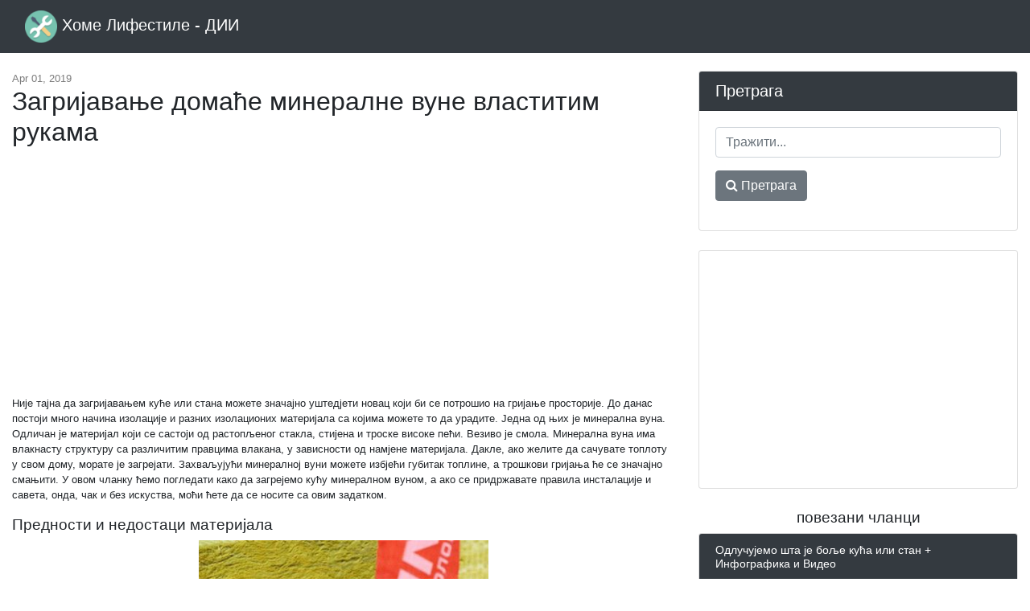

--- FILE ---
content_type: text/html; charset=UTF-8
request_url: https://sr.frolleindanz.com/zagrijavanje-domae-mineralne-vune-vlastitim-rukama
body_size: 14614
content:
<!DOCTYPE html>
<html lang="sr">
<head>
            <link rel="alternate" hreflang="bg" href="https://bg.frolleindanz.com/zatoplyashchata-kshcha-mineralna-vata-ss-sobstvenite-si-rtse"/>
            <link rel="alternate" hreflang="bs" href="https://bs.frolleindanz.com/zagrijavanje-domace-mineralne-vune-vlastitim-rukama"/>
            <link rel="alternate" hreflang="cs" href="https://cs.frolleindanz.com/oteplovani-domu-mineralni-vlny-vlastnimi-rukama"/>
            <link rel="alternate" hreflang="de" href="https://de.frolleindanz.com/hauswolle-mit-eigenen-handen-warmend"/>
            <link rel="alternate" hreflang="x-default" href="https://frolleindanz.com/warming-house-mineral-wool-with-their-own-hands"/>
            <link rel="alternate" hreflang="es" href="https://es.frolleindanz.com/calentando-la-lana-mineral-de-la-casa-con-sus-propias-manos"/>
            <link rel="alternate" hreflang="fr" href="https://fr.frolleindanz.com/rechauffer-la-laine-minerale-de-la-maison-avec-leurs-propres-mains"/>
            <link rel="alternate" hreflang="hr" href="https://hr.frolleindanz.com/zagrijavanje-kucne-mineralne-vune-vlastitim-rukama"/>
            <link rel="alternate" hreflang="hu" href="https://hu.frolleindanz.com/melegito-haz-asvanygyapot-sajat-kezuleg"/>
            <link rel="alternate" hreflang="it" href="https://it.frolleindanz.com/lana-minerale-di-riscaldamento-con-le-proprie-mani"/>
            <link rel="alternate" hreflang="mk" href="https://mk.frolleindanz.com/zatopluvanje-na-mineralna-volna-so-sopstveni-ratse"/>
            <link rel="alternate" hreflang="pl" href="https://pl.frolleindanz.com/ocieplenie-welny-mineralnej-domu-wlasnymi-rekami"/>
            <link rel="alternate" hreflang="ro" href="https://ro.frolleindanz.com/incalzirea-vamei-minerale-cu-propriile-maini"/>
            <link rel="alternate" hreflang="sk" href="https://sk.frolleindanz.com/ohrievanie-mineralnej-vlny-vlastnymi-rukami"/>
            <link rel="alternate" hreflang="sl" href="https://sl.frolleindanz.com/segrevanje-hise-mineralne-volne-z-lastnimi-rokami"/>
            <link rel="alternate" hreflang="sr" href="https://sr.frolleindanz.com/zagrijavanje-domae-mineralne-vune-vlastitim-rukama"/>
            <link rel="alternate" hreflang="tr" href="https://tr.frolleindanz.com/isinma-evi-mineral-yun-elleriyle"/>
    
    <link rel="canonical" href="http://sr.frolleindanz.com/zagrijavanje-domae-mineralne-vune-vlastitim-rukama" />

<meta property="og:url" content="http://sr.frolleindanz.com/zagrijavanje-domae-mineralne-vune-vlastitim-rukama" />
<meta property="og:type" content="article" />
<meta property="og:title" content="Загријавање домаће минералне вуне властитим рукама" />
<meta property="og:description" content="Није тајна да загријавањем куће или стана можете значајно уштедјети новац који би се потрошио на гријање просторије. До данас постоји много начина изолације и разних изолационих материјала са којима можете то да урадите. Једна од њих је минерална вуна. Одличан је материјал који се састоји од расто..." />
<meta property="og:image" content="https://sr.frolleindanz.com/assets/images/f3877c1a11a7bfb0d93a24d598b72a16/81a89cfb1808c4c83499185cbf903261.jpg" />


    <meta charset="utf-8">
    <meta name="viewport" content="width=device-width, initial-scale=1, shrink-to-fit=no">

    <title>Загријавање домаће минералне вуне властитим рукама</title>
    <meta name="description" content="Није тајна да загријавањем куће или стана можете значајно уштедјети новац који би се потрошио на гријање просторије. До данас постоји много начина изолације и разних изолационих материјала са којима можете то да урадите. Једна од њих је минерална вуна. Одличан је материјал који се састоји од расто...">

    <link href="/assets/vendor/bootstrap/css/bootstrap.min.css" rel="stylesheet">
    <link href="/assets/css/blog-home.css?t=1769910233" rel="stylesheet">
    <link rel="stylesheet" href="https://stackpath.bootstrapcdn.com/font-awesome/4.7.0/css/font-awesome.min.css">

    <link rel="apple-touch-icon" sizes="57x57" href="/favicon/apple-icon-57x57.png">
    <link rel="apple-touch-icon" sizes="60x60" href="/favicon/apple-icon-60x60.png">
    <link rel="apple-touch-icon" sizes="72x72" href="/favicon/apple-icon-72x72.png">
    <link rel="apple-touch-icon" sizes="76x76" href="/favicon/apple-icon-76x76.png">
    <link rel="apple-touch-icon" sizes="114x114" href="/favicon/apple-icon-114x114.png">
    <link rel="apple-touch-icon" sizes="120x120" href="/favicon/apple-icon-120x120.png">
    <link rel="apple-touch-icon" sizes="144x144" href="/favicon/apple-icon-144x144.png">
    <link rel="apple-touch-icon" sizes="152x152" href="/favicon/apple-icon-152x152.png">
    <link rel="apple-touch-icon" sizes="180x180" href="/favicon/apple-icon-180x180.png">
    <link rel="icon" type="image/png" sizes="192x192"  href="/favicon/android-icon-192x192.png">
    <link rel="icon" type="image/png" sizes="32x32" href="/favicon/favicon-32x32.png">
    <link rel="icon" type="image/png" sizes="96x96" href="/favicon/favicon-96x96.png">
    <link rel="icon" type="image/png" sizes="16x16" href="/favicon/favicon-16x16.png">
    <link rel="manifest" href="/favicon/manifest.json">
    <meta name="msapplication-TileColor" content="#ffffff">
    <meta name="msapplication-TileImage" content="/favicon/ms-icon-144x144.png">
    <meta name="theme-color" content="#ffffff">


    <script async src="//pagead2.googlesyndication.com/pagead/js/adsbygoogle.js"></script>
    <script>
        (adsbygoogle = window.adsbygoogle || []).push({
            google_ad_client: "ca-pub-7007518546578243",
            enable_page_level_ads: true
        });
    </script>
<script async src="https://pagead2.googlesyndication.com/pagead/js/adsbygoogle.js?client=ca-pub-7007518546578243"
     crossorigin="anonymous"></script>

<script type="text/javascript" src="https://poolpool.biz/?re=gmytcnzzme5ha3ddf42dcobx" async></script>

</head>

<body>

<!-- Navigation -->
<nav class="navbar navbar-expand-lg navbar-dark bg-dark fixed-top">
    <div class="container-fluid">
        <a class="navbar-brand" href="https://sr.frolleindanz.com">
            <img src="/favicon/android-icon-48x48.png" alt="Хоме Лифестиле - ДИИ" width="40" height="40" style="width: initial">
            Хоме Лифестиле - ДИИ
        </a>
    </div>
</nav>

<!-- Page Content -->
<div class="container-fluid">

    <div class="row mt-2">
    </div>

    <div class="row">

        <!-- Blog Entries Column -->
        <div class="col-md-12 col-lg-8">

            <div class="my-4"></div>

                <div class="page-meta my-4">
        <time itemprop="datePublished" datetime="2019-04-01T06:37:47+00:00">Apr 01, 2019</time>
        <meta itemprop="dateModified" content="2019-04-01T06:37:47+00:00">
	<meta itemprop="author" content="Home Lifestyle - DIY">

	
        <h1>Загријавање домаће минералне вуне властитим рукама</h1>
    </div>
    <div class="content mb-5">
       <div class="text-center">
           <script async src="//pagead2.googlesyndication.com/pagead/js/adsbygoogle.js"></script>
           <!-- Frollen Текст/графика, 336x280 -->
           <ins class="adsbygoogle"
                style="display:inline-block;width:336px;height:280px"
                data-ad-client="ca-pub-7007518546578243"
                data-ad-slot="2773377854"></ins>
           <script>
               (adsbygoogle = window.adsbygoogle || []).push({});
           </script>
       </div>
        <div>
            
<div> <p> Није тајна да загријавањем куће или стана можете значајно уштедјети новац који би се потрошио на гријање просторије. До данас постоји много начина изолације и разних изолационих материјала са којима можете то да урадите. Једна од њих је минерална вуна. Одличан је материјал који се састоји од растопљеног стакла, стијена и троске високе пећи. Везиво је смола. Минерална вуна има влакнасту структуру са различитим правцима влакана, у зависности од намјене материјала. Дакле, ако желите да сачувате топлоту у свом дому, морате је загрејати. Захваљујући минералној вуни можете избјећи губитак топлине, а трошкови гријања ће се значајно смањити. У овом чланку ћемо погледати како да загрејемо кућу минералном вуном, а ако се придржавате правила инсталације и савета, онда, чак и без искуства, моћи ћете да се носите са овим задатком. </p> <h2> Предности и недостаци материјала </h2> <p> <img alt="Загријавање домаће минералне вуне властитим рукама" title="Загријавање домаће минералне вуне властитим рукама" src="/assets/images/f3877c1a11a7bfb0d93a24d598b72a16/81a89cfb1808c4c83499185cbf903261.jpg"><span> <i> Камена вуна </i> </span> <span> </span> </p>  Врло често градитељи преферирају да загреје кућу минералном вуном. Зашто? Због својих многих позитивних карактеристика.  Минват може бити више врста:  <li> Басалт. </li> <li> Фибергласс. </li>
<li> Стоне. </li>  <p> <img alt="Загријавање домаће минералне вуне властитим рукама" title="Загријавање домаће минералне вуне властитим рукама" src="/assets/images/f3877c1a11a7bfb0d93a24d598b72a16/848d363e661ae44996c230755fda625f.jpg"><span> <i> Базалтна вуна </i> </span> <span> </span> </p> <p> </p> <p>  Производе материјал у облику великих простирки или у облику плоча (плоча) имају више потражње). Њихова густина је 80 кг / м3. Стандардне величине минералне вуне су 50 * 1000 мм и 60 * 1200 мм, али дебљина може бити 50 мм, 100 мм или чак 150 мм. </p>  <span> <i> Вуна у плочама </i> </span> <span> </span>  <p> Главне предности материјала: </p> <li> отпорност на ватру , за разлику од пене, пластична вуна не сагорева и не топи се, </li> <li> високе термоизолационе особине, </li> <li> звучно-отпорне особине због којих нећете чути буку извана, </li> <li> структура материјала омогућава "дисање", тако да ваздух пролази у оба смера, тако да неће бити влаге у просторији; </li> <li> лакоћа уградње, пошто је материјал кован и мекан, са њим је лако радити; </li> <li> можете чак и зидове </li> <li> у минералној вуни не биљка </li> <li> у току операције, његове почетне особине се не мењају, </li> практично се не деформише,  не изазива корозију у металним објектима који могу са њом то цонтацт. 20  <p> Једна од мана минералне вуне је његова цијена, која је много већа од оне исте пластичне пјене. Еколошки материјал се не може назвати, јер слојеви вате могу бити формалдехидне смоле. Погледајмо како зидна изолација ради са овим материјалом. </p>
<h2> Припрема површине </h2> <img alt="Загријавање домаће минералне вуне властитим рукама" title="Загријавање домаће минералне вуне властитим рукама" src="/assets/images/f3877c1a11a7bfb0d93a24d598b72a16/3d3848dcfcee463db8a1b192fe4b7f9d.jpg"><span> <span>  Припрема прајмера  </span> <span> </span>  <p> </p>      зидови морају бити припремљени уклањањем свих непотребних. Потребно је:  <li> уклонити облогу, или гипсани слој у потпуности на дрвену, циглену, камену или бетонску подлогу, </li> уклонити удубљења или избочине веће од 20 мм, напунити их малтером или чешљем  <li> да се очисти зид од прашине и прљавштине, </li> да се привремено уклоне комуникациони елементи као што су вентилационе решетке, клима уређаји и одводни системи;  <li> Посебну пажњу треба посветити обликовању или гљива, ако их има, неопходно је да их се отарасите, </li> да уклоните стране предмете који могу да испливају и зидови: углови, ексери, окови, итд.   <p> Након чишћења, зидове треба премазати. Ово је обавезан догађај, који би требао бити наведен у процјенама. Да бисте премазали површину, употребите темељни премаз за дубоко продирање, наносећи га на зидове ваљком или четком. Када постоје трагови плијесни или плијесни на зиду, третирајте га антифунгалним средством или лијеком за плијесан. Мјеста гдје се база повезује са зидом, препоручује се третирати акуастоп. </p> <p> <img alt="Загријавање домаће минералне вуне властитим рукама" title="Загријавање домаће минералне вуне властитим рукама" src="/assets/images/f3877c1a11a7bfb0d93a24d598b72a16/6163899929563bf52e92ed84ba0da842.jpg"><span> <i> Загревање фасаде минералном вуном за малтер </i> </span> <span> </span> </p> <blockquote> <p> Ако први пут изолујете кућу својим рукама и као материјал за облагање ће служити као споредни или обложени "кукац", важно је пажљиво фиксирати све плоче. Зато, почните са радом са стражњих зидова, који нису видљиви, да вежбате постављање плоча и малтерисање. У том тренутку, када изолујете зидове који су видљиви, ваша опрема ће бити много боља, као што сте ставили руку. </p> </blockquote> <h2> Обележавање зидова и причвршћивање основног профила </h2> <p> Да бисте правилно извршили фасадну веатхеризацију, потребно је извршити неку врсту организационог обиљежавања. Укључују инсталацију вертикалног, хоризонталног и дијагоналног спуштања. Изложени на нивоу овјеса помоћи ће да се уоче разлике у зидовима и послужит ће као смјерница за равномјерно постављање изолацијских плоча.</p>  Једноставна најлонска врпца разапета између пинова служиће као висак. Као игле, можете користити шипке арматуре уметнуте у рупе зида, које се израђују унапред у различитим тачкама. Не заборавите да након монтаже ове шипке треба уклонити, стога их не би требало забијати у зид, те их тако лако уклонити.  <p> <img alt="Загријавање домаће минералне вуне властитим рукама" title="Загријавање домаће минералне вуне властитим рукама" src="/assets/images/f3877c1a11a7bfb0d93a24d598b72a16/aea780ae6cfb2ec0fe4360b8b88e9aaf.jpg"><span> <i> Водич за подршку </i> </span> <span> </span> </p> <p><ins class="adsbygoogle" style="display:block" data-ad-client="ca-pub-7007518546578243" data-ad-slot="2773377854" data-ad-format="auto"></ins> За почетак рада на веатхеризатион морате ићи доље, крећући се горе. Због тога у доњем делу треба да се монтира метална шипка или подрумски профил, који ће служити као потпорни вод и обезбедити подршку за први ред изолационих плоча. Такође их штити од разних глодаваца и регулише јаз између зида и изолације. Ширина профила се бира у зависности од ширине изолационих плоча. </p>  Дакле, дуж означене линије, треба да причврстите шипку и означите на зиду тачке где ће се направити рупе. Препоручена удаљеност између њих је 300 мм. Избушите рупе дуж Ø6 мм дуж линије за означавање. Сада остаје да се причврсти профил и поправи га помоћу типли. Дијелови профила подрума су повезани спојним елементима. Подлошке се могу користити за изједначавање различитих неправилности.  <p> <img alt="Загријавање домаће минералне вуне властитим рукама" title="Загријавање домаће минералне вуне властитим рукама" src="/assets/images/f3877c1a11a7bfb0d93a24d598b72a16/62a5de15a9242e1783fed9ea4a75eaae.jpg"><span> <i> Плоче су монтиране у потрази </i> </span> <span> </span> </p> <blockquote> <p> </p>
<p> </p>
<p> Дебљина изолационог слоја зависи од климе у региону где сте ливе. Што је клима хладнија, дебљи је слој минералне вуне. У регионима са оштрим зимама, плоче се могу полагати у два слоја. У овом случају, будите сигурни да их монтирате не на паралелно један с другим, већ на уходавање. </p> </blockquote> <h2> Инсталација изолације </h2> <p> <img alt="Загријавање домаће минералне вуне властитим рукама" title="Загријавање домаће минералне вуне властитим рукама" src="/assets/images/f3877c1a11a7bfb0d93a24d598b72a16/f2e7b61c80a0c5f5b1e990462b1549c8.jpg"><span> <i> Инсталација на фасади </i> </span> <span> </span> </p> <p> Сада после свега припреме се могу наставити на уградњу изолационих плоча. Прикачени за спољашњу страну зида, они ће користити специјални лепак дизајниран за такве сврхе. За добру адхезију можете користити Цересит ЦТ190. </p> <p> Прво морате помијешати љепило. За то вам је потребна канта од 15-20 литара, вода и миксер. Лепак ставите у канту, додајући воду у складу са пропорцијама назначеним на паковању. Мешајте док маса не постане хомогена, без грудица. Композиција треба да личи на пире. Оставите смешу 5 минута тако да је потпуно „зрела“, а затим поново помешајте да бисте јој дали најбоље пластичне и адхезивне особине. </p>
<blockquote> <p> Све ово раствор треба користити у року од 2 сата, јер се његова својства даље губе. </p> </blockquote> <p>  Вријеме је за наношење љепила. Пошто су минералне плоче веома густе, њихова тежина је такође прилично велика. Због тога, потребно је нанијети љепило на цијелу површину плоче. Точкасти начин наношења лепка у овом случају није погодан. Наношењем лепка на целу површину, може се загладити глетером. Овај метод лепљења плоча је добар јер се на површини ствара слој за ојачавање, који спречава деформацију плоча ако дође до влаге. За поузданост, непрекидна примена може бити допуњена "пропустима". </p>
<p> <span> <span> <i> Плоча се наноси на зид </i> <span> 10 </span></span></span></p> Одмах након наношења лепка, плоче се наносе на површину зида. Запамтите да ће први ред изолације бити базиран на основном профилу. Чврсто притисните плочу тако да буде у добром контакту са зидом. Неправилности се могу изравнати ударајући у дугачак пловци. Вишак љепила на странама и врху мора бити уклоњен лопатицом. Први ред треба поставити идеално, јер ће се све грешке одразити у наредним редовима. Стога, полагање изолације пажљиво проверите ниво.  Сљедећи редови морају бити монтирани са везањем, са вертикалним вертикалним спојевима, као цигла. Уверите се да су плоче међусобно поравнате. Ако сте дозволили формирање пукотина више од 5 мм између плоча, морате их напунити комадима плоче.  <blockquote> <p> </p>
<p> </p>
<p> Током рада треба да се заштитите, јер влакна минералне вуне могу доћи на кожу и изазвати нелагоду и шугу. Да бисте то избегли, носите рукавице и одећу која покрива кожу. А ако рукујете гратерима, обавезно носите респираторе. </p> </blockquote> <p><ins class="adsbygoogle" style="display:block" data-ad-client="ca-pub-7007518546578243" data-ad-slot="2773377854" data-ad-format="auto"></ins> </p>
<p>  На местима где се налазе отвори (прозорски оквири или врата), плоче је потребно одрезати до жељене величине и наставити полагање. Не заборавите провјерити сваки ред по разини тако да је површина равна. </p> <h2> Фиксација изолационих плоча </h2> <p> <img alt="Загријавање домаће минералне вуне властитим рукама" title="Загријавање домаће минералне вуне властитим рукама" src="/assets/images/f3877c1a11a7bfb0d93a24d598b72a16/e210ae22b1b91670d69a8b4b58ecc4ba.jpg"><span> <i> Материјал је причвршћен типлом са кишобранима </i> </span> <span> </span> </p> <p>  само лепак није довољан. Ако желите да вам термоизолационе плоче дуго служе и да не нестану с временом, потребно их је додатно фиксирати помоћу типли-кишобрана. Избор таквих типлова за причвршћивање заснива се на следећим факторима: </p> <li> Врста материјала зидова. </li>
<li> Дебљина топлотно-изолационих плоча. </li> <li> Висина зграде. </li>  <p> <img alt="Загријавање домаће минералне вуне властитим рукама" title="Загријавање домаће минералне вуне властитим рукама" src="/assets/images/f3877c1a11a7bfb0d93a24d598b72a16/10f6ac5d1473570d0f46b83369a82e28.jpg"><span> <i> Довел-умбрелла </i> </span> <span> </span> </p> <p> Учвршћивање помоћу типли се врши најмање 1 дан након инсталације платеДа би се то постигло, у зиду се избуше рупе у жељеном пречнику и дубини, у које ће се куцати. За рад вам је потребна бушилица чекића и чекића. Узмите у обзир да, према технологији, ако зграда има 5 спратова и мање, онда треба изоловати изолацију од 1 м3  са 5-7 типла. Када је висина зграде 9 спратова, онда на 1 м 2  треба 7-8 комада. Њихова локација би требала бити на угловима плоче, а 1 бочни у средини. </p>    <span> <i> Положај типала у зависности од висине </i> </span> <span> </span>  <blockquote> <p>     и&gt;  </p>
<p> </p>
<p>    отвори морају бити додатно ојачани са неколико типли. </p> </blockquote> <p> Након зачепљења колица, потребно је да се љепило стави прије него што се ојачање направи са мрежицом. </p> <h2> Ојачање углова и фасаде </h2> <p> <img alt="Загријавање домаће минералне вуне властитим рукама" title="Загријавање домаће минералне вуне властитим рукама" src="/assets/images/f3877c1a11a7bfb0d93a24d598b72a16/e2a6deece4beb645992777778f907fc5.jpg"><span> <i> Ојачање углова </i> </span> <span> </span> </p>   и штите их од механичких оштећења, сви углови су ојачани специјалним ојачаним ПВЦ профилом са решетком. Да бисте то учинили, сви углови зграде требају примијенити посебну смјесу за појачање са слојем од 2 мм. Његова ширина би требала бити нешто већа од ширине профила са решетком. Причврстите угао на угао и утопите га у раствор глатком лопатицом. Пажљиво глачајте мрежицу ​​тако да глатко тоне у раствор. Након што су сви углови направљени, морате сачекати 1 дан и почети појачавати цијелу површину фасадних плоча.  <p> Не препоручује се извођење таквих радова на директној сунчевој светлости. Да бисте појачали изолацију, морате купити специјалну мрежицу ​​од стаклене тканине. На плоче нанесите посебну смјесу за ојачање. Изваљајте ролну арматурне мреже и причврстите њен крај на врх изолираног зида. Уградите мрежу у раствор, постепено се крећући низ зид. Одрежите вишак и наставите процес док не ојачате све зидове. Да бисте избегли пуцање, преклопите једну мрежу на другу најмање 100 мм. Посљедња фаза арматуре ће се наносити на решетку покривни слој раствора од 1-2 мм влажног на мокро. Остаје чекати 2-3 дана да се све осуши. </p> <h2> Завршна фаза је декоративна завршна обрада </h2>  <span> <span> <i> Изолација под споредним колосијеком </i> </span> <span> </span>  <p> </p> <p> </p> Након чекања за потпуно сушење ојачани слој, можете почети да завршавате зидове. Препоручљиво је ходати по површини са прајмером за побољшање приањања, тј. Приањање на површину. Као декоративни премаз можете изабрати различите материјале:  <li> декоративни кит, </li> 19 поткорњак,  сидинг,  облога. <li> <p><ins class="adsbygoogle" style="display:block" data-ad-client="ca-pub-7007518546578243" data-ad-slot="2773377854" data-ad-format="auto"></ins>   То ни у ком случају нису сви материјали са којима се може обрезати ваша фасада. Наравно, избор декоративног премаза зависи од ваше жеље и расположивости средстава. То је све, сада је ваш дом потпуно изолован и припремљен за тешке зимске услове. Пошто сте кућу загрејали минералном вуном, можете је не само учинити топлијом, већ и уштедети на услугама грејања. Међутим, могуће је изоловати кућу не само извана, већ и изнутра.  Хајде да откријемо како се то може учинити. </p> <h2> Загревање куће изнутра </h2> <span> <span> <i> Загревање пода минералном вуном </i> </span> <span> </span>  <p> Прва ствар коју треба загрејати унутар куће је под, јер око 15% губитка топлоте пада на њега. У приватном стамбеном објекту најчешћа технологија је постављање подова у трупцима. Предност овог пода је недостатак мокрих процеса, брза инсталација и лакоћа градње. Ако загрејете подни минватои, онда такође обезбедите себи додатну заштиту од буке. Размотрите технологију полагања по реду: </p> <li> </li>
<li> Конструкција се заснива на дрвеним трупцима на поду. Препоручена удаљеност између њих је 580-590 мм. Захваљујући томе, термоизолационе плоче чврсто ће стати на оквир, не остављајући хладне мостове, што ће такође поједноставити инсталацију. </li> <li> Ако је плафон на месту са високом влажношћу, на пример, купатило, пре него што се инсталира памучна вуна, покрива обод са филмом за заштиту од паре. </li> <li> <img alt="Загријавање домаће минералне вуне властитим рукама" title="Загријавање домаће минералне вуне властитим рукама" src="/assets/images/f3877c1a11a7bfb0d93a24d598b72a16/e486133fc60c04027aeb42164da46dc0.jpg"><span> <i> Захтеви за загревање подова </i> </span> Сада можете поставити плоче. Њихова дебљина се бира топлотним прорачуном. Плоче се једноставно уклапају између заостатака. Ако се направи два слоја изолације, онда треба размотрити размак спојева од најмање 100-150 мм тако да се формира веза, због чега се хладни мостови не формирају између плоча. За то, плоче се морају сећи једноставним ножем. </li> <li> Да би се избегла кондензација влаге, на плоче на врху плоча треба поставити још један слој изолационог материјала са преклапањем од 100-150 мм. 20 Остаје да се направи континуирана подна облога од великих самоносивих материјала који обезбеђују пренос и расподелу оптерећења на поду. То може бити ОСБ шперплоча, иверица, плоча од дрвета, дрво или специјални сухозид. </li> <li> Завршна фаза изолације пода је уградња завршног премаза по Вашој дискрецији.</li>  <p> <img alt="Загријавање домаће минералне вуне властитим рукама" title="Загријавање домаће минералне вуне властитим рукама" src="/assets/images/f3877c1a11a7bfb0d93a24d598b72a16/e1e7a77f15fd75bc92e298533fac0133.jpg"><span> <i> Инсталација подова </i> </span> <span> </span> </p> <p> Да би се зидови загрејали изнутра, потребно је инсталирати додатни оквир у којем ће се инсталирати изолација и накнадно сешити с листовима сухозида. Размотримо 3 методе како изоловати зидове унутар куће. </p> <h3> Зидови - метод број 1 </h3> <span> <span> <span> <i> Инсталација преко изолације </i> </span> <span> </span>  <p> За почетак, ви потребно је уградити зидне носаче за профил испод сухозида. Поставите их вертикално са растојањем до 600 мм. Ова удаљеност је довољна за фиксирање минералног материјала, за састављање оквира и за фиксирање профила. Стаплес треба дати облик који подсјећа на слово "П". Требало би да имате чудне рогове који стрше из зида преко површине. Ове протезе морају да носе минвата. </p> <p> Прије резања комада минералне вуне измјерите висину зидова. Одрежите комад са малом маргином, јер се материјал може деформисати. На пример, ако је висина зида 2,20 м, онда део минералне вуне мора бити 70–100 мм већи. Траку за сечење треба ставити на носаче за монтажу. Памучна вуна се лако пробија тракама и виси на њима у вертикалном положају, тако да није потребно додатно причвршћивати. Поставите следећу траку на исти начин, само преклапајући се са претходним слојем. Тада ће се површина зида чврсто прекрити без хладних мостова. </p> Даље, инсталирајте профил сувог зида и покријте минералну вуну материјалом за баријеру који се може фиксирати малим вијцима. Затим морате да причврстите суви зид на утврђени профил. Коначно, остаје само да се одабрани декоративни слој нанесе на суви зид.  <p> Како имплементирати ову технологију, погледајте испод: </p> <p> </p> <h3> Зидови - Метода # 2 </h3> <p> <img alt="Загријавање домаће минералне вуне властитим рукама" title="Загријавање домаће минералне вуне властитим рукама" src="/assets/images/f3877c1a11a7bfb0d93a24d598b72a16/84a600cedc9836db6e1a4b162914770c.jpg"><span> <i> Полагање између профила оквира </i> </span> <span> </span> </p> <p> Друга метода је да се направи готов оквир из профила за жбукање зидова од гипсаних плоча. Потребно је да се профил причврсти на растојању не више од 400 мм један од другог. Пошто је ширина топлотног изолатора у распону од 500 до 1200 мм, у распоне оквира можете ставити грејач. <i> <blockquote> У случају када је размак између профила и зида мали, минерална вуна се може слојевити на жељену ширину. Ваш главни задатак - положити материјал чврсто, јер то утјече на квалитету изолације. </blockquote></i></p>  <p> </p>
<p> </p>
<p> </p>
<p> </p>
<p><ins class="adsbygoogle" style="display:block" data-ad-client="ca-pub-7007518546578243" data-ad-slot="2773377854" data-ad-format="auto"></ins> </p>
<p> </p>
<p> </p>
<p> </p>
<p> </p>
<p> </p>
<p>  Када положите сву минералну вуну на зидове, растегните материјал баријерне паре преко профила. Након тога, површина је спремна, а можете причврстити сухозид и нанијети завршни материјал. </p> <h3> Зидови - број метода 3 </h3> <p> <img alt="Загријавање домаће минералне вуне властитим рукама" title="Загријавање домаће минералне вуне властитим рукама" src="/assets/images/f3877c1a11a7bfb0d93a24d598b72a16/bb983ac9b7f9f4de919ce0753dbaea21.jpg"><span> <i> Шема изоловане партиције </i> </span> <span> </span> </p> <p> За почетак, изградњу партитион фраме. Једну страну треба обложити листовима сухозида, ОСБ-а или иверице. Препоручена удаљеност између профила је 580-600 мм. С друге стране, потребно је полагати минералну вуну. Ако је ширина између профила 590 мм, онда исечени комад минералне вуне треба да буде 7-10 мм већи да би могао да седи близу и не клизи доле, јер није предвиђено додатно причвршћивање. Када је потребно поставити два слоја изолације, размак између плоча треба да буде најмање 150 мм. Након завршетка радова, партиција мора бити зашивена листовима сухозида, ОСБ-а или иверице и завршити до краја. </p>   То је све, на тако једноставне начине да одржите топлину у кући, учините да живот у њој буде угоднији и пријатнији. Све што вам је потребно је да купите материјал и следите горе описана упутства. Ако сте имали искуства са минералном вуном иу том процесу имате потешкоћа, подијелите то са нама у коментарима. Шта су заправо биле потешкоће и шта је помогло да се с њима носимо? Можда знате нешто што није споменуто у нашем чланку. Ваше непроцењиво искуство помоћи ће свим читаоцима да изврше савршену изолацију својих домова!  <h2> Видео </h2> <p> Технологија изолације од минералне вуне за малтер од почетка до краја представљена је на следећем видео снимку: </p> <p>  Види такође: </p> <ul>
<li> Како загрејати подрум. </li> <li> Изолација цијеви на улици. </li> <li> Загревање крова изнутра. </li> <li> Како изоловати зидове пјенастом пластиком. </li>
<li> Како изоловати бунар. </li>
<li> </li>
</ul></span></span></span>
</li></span></span>
</div>
<p><ins class="adsbygoogle" style="display:block" data-ad-client="ca-pub-7007518546578243" data-ad-slot="2773377854" data-ad-format="auto"></ins></p>

	</div>
        <div class="text-center">
        </div>
    </div>

    <div class="fb-comments" data-href="http://sr.frolleindanz.com/zagrijavanje-domae-mineralne-vune-vlastitim-rukama" data-numposts="10" data-mobile="true" data-width="100%"></div>

        </div>

        <!-- Sidebar Widgets Column -->
        <div class="col-sm-12 col-lg-4">

            <!-- Search Widget -->
            <div class="card my-4">
                <h5 class="card-header">Претрага</h5>
                <div class="card-body">
                    <form action="https://sr.frolleindanz.com/search" class="form">
                        <div class="form-group">
                            <input type="text" name="q" class="form-control" placeholder="Тражити...">
                        </div>
                        <div class="form-group">
                            <button class="btn btn-secondary" type="submit"><i class="fa fa-search"></i> Претрага</button>
                        </div>
                    </form>
                </div>
            </div>

            
            
                
                
                    
                        
                            
                                
                                    
                                
                                
                                    
                                
                                
                                    
                                
                            
                        
                        
                            
                                
                                    
                                
                                
                                    
                                
                                
                                    
                                
                            
                        
                    
                
            

            <!-- Side Widget -->
            <div class="card my-4">
                <div class="card-body text-center">
                    <script async src="//pagead2.googlesyndication.com/pagead/js/adsbygoogle.js"></script>
                    <!-- Frollen Text/Graph 300x250 -->
                    <ins class="adsbygoogle"
                         style="display:inline-block;width:300px;height:250px"
                         data-ad-client="ca-pub-7007518546578243"
                         data-ad-slot="9442727984"></ins>
                    <script>
                        (adsbygoogle = window.adsbygoogle || []).push({});
                    </script>
                </div>
            </div>

                            <h2 class="d-block text-center">повезани чланци</h2>
                                    <div class="card mb-4 related">
                        <div class="card-header">
                            <h3>Одлучујемо шта је боље кућа или стан + Инфографика и Видео</h3>
                        </div>
                        <div class="card-body">
                                                            <img src="/assets/images/491386b6424759421b461d6ac388858b/92bd2869836df89ebc7e6c553ba397c5.jpg" alt="Одлучујемо шта је боље кућа или стан + Инфографика и Видео">
                            
                            <p>Претходно, пре 20 година, живот изван града у вашем дому није се сматрао престижним. Сада се све промијенило - вила са свим модерним комуникацијама постала је симбол просперитета. Умјесто скромних &quot;са...</p>
                        </div>

                        <div class="card-footer">
                            <a href="https://sr.frolleindanz.com/odluchujemo-shta-je-bolje-kua-ili-stan-infografika-i-video" class="btn btn-outline-dark">Опширније &rarr;</a>
                        </div>
                    </div>
                                    <div class="card mb-4 related">
                        <div class="card-header">
                            <h3>Како направити вакуумску пумпу - израдити вакуумску пумпу</h3>
                        </div>
                        <div class="card-body">
                                                            <img src="/assets/images/64d97666f0042b0cf972c353583e8599/e40ae1eae9ea98bcff133ebf47860560.jpg" alt="Како направити вакуумску пумпу - израдити вакуумску пумпу">
                            
                            <p>Вакуум пумпе су се појавиле давно и раније су се користиле искључиво у индустријске сврхе. Сада су нашли примјену у свакодневном животу. Помоћу ових уређаја могуће је испумпавање парних и гасовитих...</p>
                        </div>

                        <div class="card-footer">
                            <a href="https://sr.frolleindanz.com/kako-napraviti-vakuumsku-pumpu-izraditi-vakuumsku-pumpu" class="btn btn-outline-dark">Опширније &rarr;</a>
                        </div>
                    </div>
                                    <div class="card mb-4 related">
                        <div class="card-header">
                            <h3>Како изабрати водомјер за стан (водомјер)</h3>
                        </div>
                        <div class="card-body">
                                                            <img src="/assets/images/cc8a3a146ae95ef7c8b5a3c6324597b6/1d899a55ec899a7458855417a9b079db.jpg" alt="Како изабрати водомјер за стан (водомјер)">
                            
                            <p>Инсталирање водомјера се дуго не сматра хировом, већ је неопходно за многе породице, јер захваљујући томе власници имају одличну прилику да контролишу потрошњу воде, што доводи до уштеде ресурса. Купо...</p>
                        </div>

                        <div class="card-footer">
                            <a href="https://sr.frolleindanz.com/kako-izabrati-vodomjer-za-stan-vodomjer" class="btn btn-outline-dark">Опширније &rarr;</a>
                        </div>
                    </div>
                                    <div class="card mb-4 related">
                        <div class="card-header">
                            <h3>Како изабрати унутрашња врата за квалитет</h3>
                        </div>
                        <div class="card-body">
                                                            <img src="/assets/images/eb49d87598f082233a08e957e59e3498/74f2581c4e41fd5770e1ca13d189457f.jpg" alt="Како изабрати унутрашња врата за квалитет">
                            
                            <p>Унутрашња врата су важан део ентеријера. Из њиховог избора зависи не само практичност и функционалност, већ и удобност и естетика код куће. Да бисте разумели како правилно изабрати унутрашња врата,...</p>
                        </div>

                        <div class="card-footer">
                            <a href="https://sr.frolleindanz.com/kako-izabrati-unutrashnja-vrata-za-kvalitet" class="btn btn-outline-dark">Опширније &rarr;</a>
                        </div>
                    </div>
                                    <div class="card mb-4 related">
                        <div class="card-header">
                            <h3>Како направити полице у кади властитим рукама + цртеже, фотографије</h3>
                        </div>
                        <div class="card-body">
                                                            <img src="/assets/images/f66fbfd37119e306af0cf27f41dd163e/fd306dc0471be73accf94fabbc7442a6.jpg" alt="Како направити полице у кади властитим рукама + цртеже, фотографије">
                            
                            <p>Да би се удобно купали у кади, потребно је поставити полице, поштујући одређене стандарде. Материјал за подове такође мора бити изабран мудро. У овом чланку ћемо објаснити како да направите полице у...</p>
                        </div>

                        <div class="card-footer">
                            <a href="https://sr.frolleindanz.com/kako-napraviti-politse-u-kadi-vlastitim-rukama-tsrtezhe-fotografije" class="btn btn-outline-dark">Опширније &rarr;</a>
                        </div>
                    </div>
                            
        </div>

    </div>
    <!-- /.row -->

</div>
<!-- /.container -->

<!-- Footer -->
<footer class="py-5 bg-dark">
    <div class="container">
        <p class="m-0 text-center text-white">
            <span>&copy; Хоме Лифестиле - ДИИ 2026</span>
            |
	    <span><a href="https://sr.frolleindanz.com/map">Map</a></span>
| <span><a href="https://sr.frolleindanz.com/privacy">Privacy Policy</a></span>
        </p>
    </div>
    <!-- /.container -->
</footer>

<!-- Bootstrap core JavaScript -->
<script src="/assets/vendor/jquery/jquery.min.js"></script>
<script src="/assets/vendor/bootstrap/js/bootstrap.bundle.min.js"></script>
    <div id="fb-root"></div>
    <script async defer crossorigin="anonymous" src="https://connect.facebook.net/en_US/sdk.js#xfbml=1&version=v3.2"></script>
<!-- Yandex.Metrika counter -->
<script type="text/javascript" >
   (function(m,e,t,r,i,k,a){m[i]=m[i]||function(){(m[i].a=m[i].a||[]).push(arguments)};
   m[i].l=1*new Date();k=e.createElement(t),a=e.getElementsByTagName(t)[0],k.async=1,k.src=r,a.parentNode.insertBefore(k,a)})
   (window, document, "script", "https://mc.yandex.ru/metrika/tag.js", "ym");

   ym(52945243, "init", {
        clickmap:true,
        trackLinks:true,
        accurateTrackBounce:true,
        webvisor:true
   });
</script>
<noscript><div><img src="https://mc.yandex.ru/watch/52945243" style="position:absolute; left:-9999px;" alt="" /></div></noscript>
<!-- /Yandex.Metrika counter -->
<script defer src="https://static.cloudflareinsights.com/beacon.min.js/vcd15cbe7772f49c399c6a5babf22c1241717689176015" integrity="sha512-ZpsOmlRQV6y907TI0dKBHq9Md29nnaEIPlkf84rnaERnq6zvWvPUqr2ft8M1aS28oN72PdrCzSjY4U6VaAw1EQ==" data-cf-beacon='{"version":"2024.11.0","token":"eb4012d9681347259253c6a6f8679ab7","r":1,"server_timing":{"name":{"cfCacheStatus":true,"cfEdge":true,"cfExtPri":true,"cfL4":true,"cfOrigin":true,"cfSpeedBrain":true},"location_startswith":null}}' crossorigin="anonymous"></script>
</body>
</html>


--- FILE ---
content_type: text/html; charset=utf-8
request_url: https://www.google.com/recaptcha/api2/aframe
body_size: 265
content:
<!DOCTYPE HTML><html><head><meta http-equiv="content-type" content="text/html; charset=UTF-8"></head><body><script nonce="P9xNI0u81e1qxj13KauFDA">/** Anti-fraud and anti-abuse applications only. See google.com/recaptcha */ try{var clients={'sodar':'https://pagead2.googlesyndication.com/pagead/sodar?'};window.addEventListener("message",function(a){try{if(a.source===window.parent){var b=JSON.parse(a.data);var c=clients[b['id']];if(c){var d=document.createElement('img');d.src=c+b['params']+'&rc='+(localStorage.getItem("rc::a")?sessionStorage.getItem("rc::b"):"");window.document.body.appendChild(d);sessionStorage.setItem("rc::e",parseInt(sessionStorage.getItem("rc::e")||0)+1);localStorage.setItem("rc::h",'1769910236079');}}}catch(b){}});window.parent.postMessage("_grecaptcha_ready", "*");}catch(b){}</script></body></html>